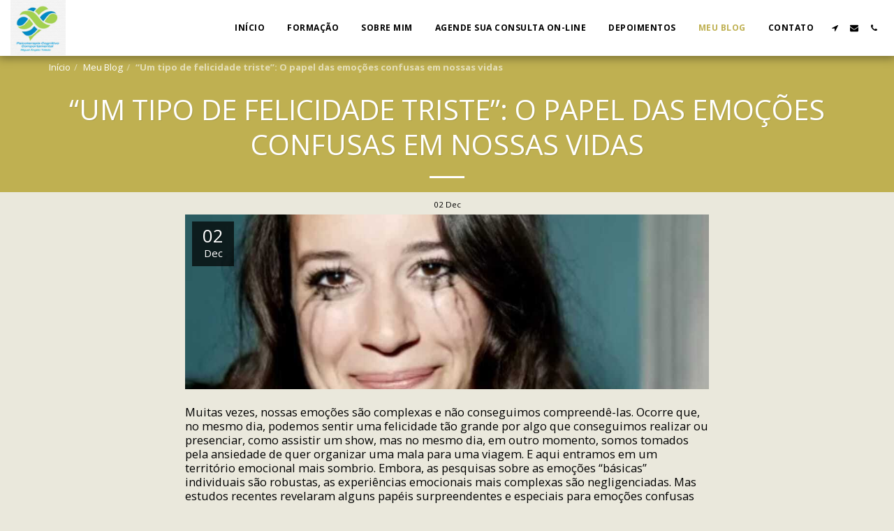

--- FILE ---
content_type: text/html; charset=utf-8
request_url: https://www.google.com/recaptcha/api2/aframe
body_size: 181
content:
<!DOCTYPE HTML><html><head><meta http-equiv="content-type" content="text/html; charset=UTF-8"></head><body><script nonce="2JG-qe53io-E3bf-r19-1A">/** Anti-fraud and anti-abuse applications only. See google.com/recaptcha */ try{var clients={'sodar':'https://pagead2.googlesyndication.com/pagead/sodar?'};window.addEventListener("message",function(a){try{if(a.source===window.parent){var b=JSON.parse(a.data);var c=clients[b['id']];if(c){var d=document.createElement('img');d.src=c+b['params']+'&rc='+(localStorage.getItem("rc::a")?sessionStorage.getItem("rc::b"):"");window.document.body.appendChild(d);sessionStorage.setItem("rc::e",parseInt(sessionStorage.getItem("rc::e")||0)+1);localStorage.setItem("rc::h",'1768787906275');}}}catch(b){}});window.parent.postMessage("_grecaptcha_ready", "*");}catch(b){}</script></body></html>